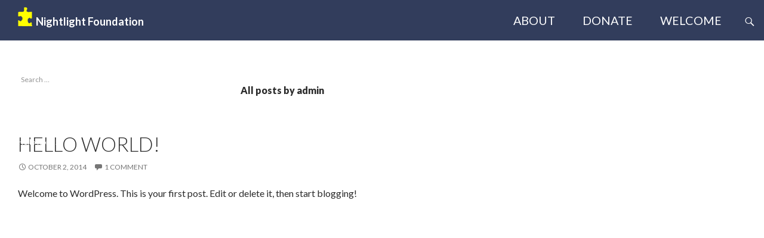

--- FILE ---
content_type: text/html; charset=UTF-8
request_url: http://nightlightfoundation.org/author/admin/
body_size: 3660
content:
<!DOCTYPE html>
<!--[if IE 7]>
<html class="ie ie7" lang="en">
<![endif]-->
<!--[if IE 8]>
<html class="ie ie8" lang="en">
<![endif]-->
<!--[if !(IE 7) & !(IE 8)]><!-->
<html lang="en">
<!--<![endif]-->
<head>
	<meta charset="UTF-8">
	<meta name="viewport" content="width=device-width, maximum-scale=1, minimum-scale=1">
	<meta name="apple-mobile-web-app-capable" content="yes">
	<title>admin | Nightlight Foundation</title>
	<link rel="profile" href="http://gmpg.org/xfn/11">
	<link rel="pingback" href="http://nightlightfoundation.org/xmlrpc.php">
	<!--[if lt IE 9]>
	<script src="http://nightlightfoundation.org/wp-content/themes/twentyfourteen/js/html5.js"></script>
	<![endif]-->
	<link rel='dns-prefetch' href='//fonts.googleapis.com' />
<link rel='dns-prefetch' href='//s.w.org' />
<link rel="alternate" type="application/rss+xml" title="Nightlight Foundation &raquo; Feed" href="http://nightlightfoundation.org/feed/" />
<link rel="alternate" type="application/rss+xml" title="Nightlight Foundation &raquo; Comments Feed" href="http://nightlightfoundation.org/comments/feed/" />
<link rel="alternate" type="application/rss+xml" title="Nightlight Foundation &raquo; Posts by admin Feed" href="http://nightlightfoundation.org/author/admin/feed/" />
		<script type="text/javascript">
			window._wpemojiSettings = {"baseUrl":"https:\/\/s.w.org\/images\/core\/emoji\/13.0.1\/72x72\/","ext":".png","svgUrl":"https:\/\/s.w.org\/images\/core\/emoji\/13.0.1\/svg\/","svgExt":".svg","source":{"concatemoji":"http:\/\/nightlightfoundation.org\/wp-includes\/js\/wp-emoji-release.min.js?ver=5.6.14"}};
			!function(e,a,t){var n,r,o,i=a.createElement("canvas"),p=i.getContext&&i.getContext("2d");function s(e,t){var a=String.fromCharCode;p.clearRect(0,0,i.width,i.height),p.fillText(a.apply(this,e),0,0);e=i.toDataURL();return p.clearRect(0,0,i.width,i.height),p.fillText(a.apply(this,t),0,0),e===i.toDataURL()}function c(e){var t=a.createElement("script");t.src=e,t.defer=t.type="text/javascript",a.getElementsByTagName("head")[0].appendChild(t)}for(o=Array("flag","emoji"),t.supports={everything:!0,everythingExceptFlag:!0},r=0;r<o.length;r++)t.supports[o[r]]=function(e){if(!p||!p.fillText)return!1;switch(p.textBaseline="top",p.font="600 32px Arial",e){case"flag":return s([127987,65039,8205,9895,65039],[127987,65039,8203,9895,65039])?!1:!s([55356,56826,55356,56819],[55356,56826,8203,55356,56819])&&!s([55356,57332,56128,56423,56128,56418,56128,56421,56128,56430,56128,56423,56128,56447],[55356,57332,8203,56128,56423,8203,56128,56418,8203,56128,56421,8203,56128,56430,8203,56128,56423,8203,56128,56447]);case"emoji":return!s([55357,56424,8205,55356,57212],[55357,56424,8203,55356,57212])}return!1}(o[r]),t.supports.everything=t.supports.everything&&t.supports[o[r]],"flag"!==o[r]&&(t.supports.everythingExceptFlag=t.supports.everythingExceptFlag&&t.supports[o[r]]);t.supports.everythingExceptFlag=t.supports.everythingExceptFlag&&!t.supports.flag,t.DOMReady=!1,t.readyCallback=function(){t.DOMReady=!0},t.supports.everything||(n=function(){t.readyCallback()},a.addEventListener?(a.addEventListener("DOMContentLoaded",n,!1),e.addEventListener("load",n,!1)):(e.attachEvent("onload",n),a.attachEvent("onreadystatechange",function(){"complete"===a.readyState&&t.readyCallback()})),(n=t.source||{}).concatemoji?c(n.concatemoji):n.wpemoji&&n.twemoji&&(c(n.twemoji),c(n.wpemoji)))}(window,document,window._wpemojiSettings);
		</script>
		<style type="text/css">
img.wp-smiley,
img.emoji {
	display: inline !important;
	border: none !important;
	box-shadow: none !important;
	height: 1em !important;
	width: 1em !important;
	margin: 0 .07em !important;
	vertical-align: -0.1em !important;
	background: none !important;
	padding: 0 !important;
}
</style>
	<link rel='stylesheet' id='wp-block-library-css'  href='http://nightlightfoundation.org/wp-includes/css/dist/block-library/style.min.css?ver=5.6.14' type='text/css' media='all' />
<link rel='stylesheet' id='twentyfourteen-lato-css'  href='https://fonts.googleapis.com/css?family=Lato%3A300%2C400%2C700%2C900%2C300italic%2C400italic%2C700italic&#038;subset=latin%2Clatin-ext' type='text/css' media='all' />
<link rel='stylesheet' id='genericons-css'  href='http://nightlightfoundation.org/wp-content/themes/twentyfourteen/genericons/genericons.css?ver=3.0.3' type='text/css' media='all' />
<link rel='stylesheet' id='twentyfourteen-style-css'  href='http://nightlightfoundation.org/wp-content/themes/nightlightfoundation/style.css?ver=5.6.14' type='text/css' media='all' />
<!--[if lt IE 9]>
<link rel='stylesheet' id='twentyfourteen-ie-css'  href='http://nightlightfoundation.org/wp-content/themes/twentyfourteen/css/ie.css?ver=20131205' type='text/css' media='all' />
<![endif]-->
<script type='text/javascript' src='http://nightlightfoundation.org/wp-includes/js/jquery/jquery.min.js?ver=3.5.1' id='jquery-core-js'></script>
<script type='text/javascript' src='http://nightlightfoundation.org/wp-includes/js/jquery/jquery-migrate.min.js?ver=3.3.2' id='jquery-migrate-js'></script>
<link rel="https://api.w.org/" href="http://nightlightfoundation.org/wp-json/" /><link rel="alternate" type="application/json" href="http://nightlightfoundation.org/wp-json/wp/v2/users/1" /><link rel="EditURI" type="application/rsd+xml" title="RSD" href="http://nightlightfoundation.org/xmlrpc.php?rsd" />
<link rel="wlwmanifest" type="application/wlwmanifest+xml" href="http://nightlightfoundation.org/wp-includes/wlwmanifest.xml" /> 
<meta name="generator" content="WordPress 5.6.14" />
<link rel="Shortcut Icon" type="image/x-icon" href="http://nightlightfoundation.org/wp-content/themes/nightlightfoundation/images/favicon.ico" />
<style type="text/css">.recentcomments a{display:inline !important;padding:0 !important;margin:0 !important;}</style></head>

<body class="archive author author-admin author-1 masthead-fixed list-view full-width footer-widgets">
<div id="page" class="hfeed site">
	
	<header id="masthead" class="site-header" role="banner">
		<div class="header-main">
			<h1 class="site-title"><a href="http://nightlightfoundation.org/" rel="home">Nightlight Foundation</a></h1>

			<div class="search-toggle">
				<a href="#search-container" class="screen-reader-text">Search</a>
			</div>

			<nav id="primary-navigation" class="site-navigation primary-navigation" role="navigation">
				<button class="menu-toggle">Primary Menu</button>
				<a class="screen-reader-text skip-link" href="#content">Skip to content</a>
				<div class="nav-menu"><ul>
<li class="page_item page-item-2"><a href="http://nightlightfoundation.org/about/">About</a></li>
<li class="page_item page-item-13"><a href="http://nightlightfoundation.org/donate/">Donate</a></li>
<li class="page_item page-item-35"><a href="http://nightlightfoundation.org/">Welcome</a></li>
</ul></div>
			</nav>
		</div>

		<div id="search-container" class="search-box-wrapper hide">
			<div class="search-box">
				<form role="search" method="get" class="search-form" action="http://nightlightfoundation.org/">
				<label>
					<span class="screen-reader-text">Search for:</span>
					<input type="search" class="search-field" placeholder="Search &hellip;" value="" name="s" />
				</label>
				<input type="submit" class="search-submit" value="Search" />
			</form>			</div>
		</div>
	</header><!-- #masthead -->

	<div id="main" class="site-main">

	<section id="primary" class="content-area">
		<div id="content" class="site-content" role="main">

			
			<header class="archive-header">
				<h1 class="archive-title">
					All posts by admin				</h1>
							</header><!-- .archive-header -->

			
<article id="post-1" class="post-1 post type-post status-publish format-standard hentry category-uncategorized">
	
	<header class="entry-header">
		<h1 class="entry-title"><a href="http://nightlightfoundation.org/uncategorized/hello-world/" rel="bookmark">Hello world!</a></h1>
		<div class="entry-meta">
			<span class="entry-date"><a href="http://nightlightfoundation.org/uncategorized/hello-world/" rel="bookmark"><time class="entry-date" datetime="2014-10-02T17:56:50+00:00">October 2, 2014</time></a></span> <span class="byline"><span class="author vcard"><a class="url fn n" href="http://nightlightfoundation.org/author/admin/" rel="author">admin</a></span></span>			<span class="comments-link"><a href="http://nightlightfoundation.org/uncategorized/hello-world/#comments">1 Comment</a></span>
					</div><!-- .entry-meta -->
	</header><!-- .entry-header -->

		<div class="entry-content">
		<p>Welcome to WordPress. This is your first post. Edit or delete it, then start blogging!</p>
	</div><!-- .entry-content -->
	
	</article><!-- #post-## -->

		</div><!-- #content -->
	</section><!-- #primary -->

<div id="secondary">
		<h2 class="site-description">Residential living for adults with autism</h2>
	
	
		<div id="primary-sidebar" class="primary-sidebar widget-area" role="complementary">
		<aside id="search-2" class="widget widget_search"><form role="search" method="get" class="search-form" action="http://nightlightfoundation.org/">
				<label>
					<span class="screen-reader-text">Search for:</span>
					<input type="search" class="search-field" placeholder="Search &hellip;" value="" name="s" />
				</label>
				<input type="submit" class="search-submit" value="Search" />
			</form></aside>
		<aside id="recent-posts-2" class="widget widget_recent_entries">
		<h1 class="widget-title">Recent Posts</h1>
		<ul>
											<li>
					<a href="http://nightlightfoundation.org/uncategorized/hello-world/" aria-current="page">Hello world!</a>
									</li>
					</ul>

		</aside><aside id="recent-comments-2" class="widget widget_recent_comments"><h1 class="widget-title">Recent Comments</h1><ul id="recentcomments"><li class="recentcomments"><span class="comment-author-link"><a href='http://wordpress.org/' rel='external nofollow ugc' class='url'>Mr WordPress</a></span> on <a href="http://nightlightfoundation.org/uncategorized/hello-world/#comment-1">Hello world!</a></li></ul></aside><aside id="archives-2" class="widget widget_archive"><h1 class="widget-title">Archives</h1>
			<ul>
					<li><a href='http://nightlightfoundation.org/2014/10/'>October 2014</a></li>
			</ul>

			</aside><aside id="categories-2" class="widget widget_categories"><h1 class="widget-title">Categories</h1>
			<ul>
					<li class="cat-item cat-item-1"><a href="http://nightlightfoundation.org/category/uncategorized/">Uncategorized</a>
</li>
			</ul>

			</aside><aside id="meta-2" class="widget widget_meta"><h1 class="widget-title">Meta</h1>
		<ul>
						<li><a href="http://nightlightfoundation.org/wp-login.php">Log in</a></li>
			<li><a href="http://nightlightfoundation.org/feed/">Entries feed</a></li>
			<li><a href="http://nightlightfoundation.org/comments/feed/">Comments feed</a></li>

			<li><a href="https://wordpress.org/">WordPress.org</a></li>
		</ul>

		</aside>	</div><!-- #primary-sidebar -->
	</div><!-- #secondary -->

		</div><!-- #main -->

		<footer id="colophon" class="site-footer" role="contentinfo">

			
<div id="supplementary">
	<div id="footer-sidebar" class="footer-sidebar widget-area" role="complementary">
		<aside id="pages-2" class="widget widget_pages"><h1 class="widget-title">Pages</h1>
			<ul>
				<li class="page_item page-item-2"><a href="http://nightlightfoundation.org/about/">About</a></li>
<li class="page_item page-item-13"><a href="http://nightlightfoundation.org/donate/">Donate</a></li>
<li class="page_item page-item-35"><a href="http://nightlightfoundation.org/">Welcome</a></li>
			</ul>

			</aside>	</div><!-- #footer-sidebar -->
</div><!-- #supplementary -->

			<div class="site-info">
				<a href="http://lmgraphix.com">LMGraphix</a>
			</div><!-- .site-info -->
		</footer><!-- #colophon -->
	</div><!-- #page -->

	<script type='text/javascript' src='http://nightlightfoundation.org/wp-includes/js/imagesloaded.min.js?ver=4.1.4' id='imagesloaded-js'></script>
<script type='text/javascript' src='http://nightlightfoundation.org/wp-includes/js/masonry.min.js?ver=4.2.2' id='masonry-js'></script>
<script type='text/javascript' src='http://nightlightfoundation.org/wp-includes/js/jquery/jquery.masonry.min.js?ver=3.1.2b' id='jquery-masonry-js'></script>
<script type='text/javascript' src='http://nightlightfoundation.org/wp-content/themes/twentyfourteen/js/functions.js?ver=20150315' id='twentyfourteen-script-js'></script>
<script type='text/javascript' src='http://nightlightfoundation.org/wp-includes/js/wp-embed.min.js?ver=5.6.14' id='wp-embed-js'></script>
</body>
</html>

--- FILE ---
content_type: text/css
request_url: http://nightlightfoundation.org/wp-content/themes/nightlightfoundation/style.css?ver=5.6.14
body_size: 2291
content:
/*
 Theme Name:   Nightlight Foundation
 Theme URI:    http://example.com/twenty-fourteen-child/
 Description:  Nightlight FoundationTheme
 Author:       Lisa Montalvo
 Author URI:   http://lmgraphix.com
 Template:     nightlightfoundation
 Version:      1.0.0
 Tags:         light, dark, two-columns, right-sidebar, responsive-layout, accessibility-ready
 Text Domain:  twenty-fourteen-child
*/


@import url("../twentyfourteen/style.css");


/* =Theme customization starts here
-------------------------------------------------------------- */
.clear { clear:both }
.site, .site-header  { max-width:100%; }

.site-navigation .current_page_item > a, .site-navigation .current_page_ancestor > a, .site-navigation .current-menu-item > a, .site-navigation .current-menu-ancestor > a  { color: #99ccff}

.primary-navigation li:hover > a,
.primary-navigation li.focus > a {
	background-color: #99ccff;
	color: #fff;
}
.search-box {background-color: #323d5c }
.search-box-wrapper { top:60px ; padding-left:0;}
.search-toggle, .menu-toggle { margin-top:12px; }
.menu-toggle:active, 
.menu-toggle:focus, 
.menu-toggle:hover  {background-color: #323d5c; outline:none; }
.search-toggle:hover,
.search-toggle.active {
	background-color: #99ccff;
}


.menu-toggle {
	background-color: #99ccff;
}	
.site-content, .site-main .widecolumn {
    margin-left: 0;
}

.site-content .entry-header, .site-content .entry-content, .site-content .entry-summary, .site-content .entry-meta, .page-content {
    margin: 0 auto;
    max-width: 100%;
}

.site-header {
    background-color: transparent;
}

.site-title{ 
	margin-top:12px; 
	background:url(images/puzzlePiece.png) no-repeat left top;
	padding-left:30px;
}
#masthead { background:#323d5c; }

.search-toggle { background-color:transparent }

#slide-1 {
	float:left;
	width:100%;
	height:600px;
}

.nflLogo {
	margin: 30px;
}

.puzzleAnchor {
	position:absolute;
	top:0;
	right:0;
}
.puzzleFloating {
	position:absolute;
	top:0;
	right:0;
}
.puzzleFloor {
	float:right;
	 margin-top: 250px;
}

#slide-2 {
	float:left;
	background:#323d5c;
	color:#ffffff;
	width:100%;
}
#slide-2:after {
	display:block;
	margin-left:48%;
	background:url(images/downArrowBlue.png) no-repeat;
	height:33px;
	width:55px;
	position:relative;
	bottom: -30px;
	content: '';
}

#slide-2 .nlfContent {
	display:block;
	margin:36px auto 60px;
}

#slide-2 .contentGroup {
       width: 600px;
       margin:0 auto;
}

p.large {
	float:left;
	font-size:6em;
}

p.medium {
	float:left;
	font-size:3em;
}
p.small {
	float:left;
	font-size:1.3em;
}

#slide-2 p.large {
	margin-right:10px;
	margin-bottom:0;
}
#slide-2  p.medium {
	margin-top:50px;
	margin-right:10px;
	margin-bottom:0;
}

#slide-2 p.small {
	margin-bottom: 0;
    margin-left: 10px;
    margin-top: -30px;
}

.red { color:#FF0000; }

.house { float:left; }

#slide-3 {
	float:left;
	background:#ffffff;
	width:100%;
}

#slide-3 .nlfContent {
	display:block;
	margin:36px auto 60px;
}

#slide-3 .contentGroup {
	float:left;
	width:60%;
	color:#323d5c;
	margin-top:20px;
	margin-bottom:60px;
}
#slide-3 .house { width:40% }
#slide-3 .house img { width:100% }

#slide-3 p.exlarge {
	margin-right:10px;
	margin-bottom:0;
	font-size:8em;
	line-height: 0.8em;
}

#slide-3 p.large {
	margin-right:10px;
	margin-bottom:0;
	line-height: 0.8em;
}

#slide-3  p.medium {
	 font-size: 4em;
         line-height: 0.9em;
         margin-bottom: 10px;
         margin-left: 10px;
}

#slide-3 p.small {
	margin-bottom: 0;
}

#slide-3 p.small.top {
	margin-top: 25px;
}

#slide-4 {
	float:left;
	background:#323d5c;
	color:#ffffff;
	width:100%;
}

#slide-4 .nlfContent {
	display:block;
	margin:36px auto 60px;
}

#slide-4 .contentGroup {
	float:left;
	width:50%;
	margin-top:20px;
	margin-bottom:60px;
}

#slide-4 .contentGroup.full {
	width:100%;
	margin-top:0;
}

#slide-4 .wineGlasses {
	float:right;
	width:50%
}

#slide-4 p.large { line-height:1em; font-size:5em; }
#slide-4 p.medium {line-height:1em}
#slide-4 p.small.noBotMargin,
#slide-4 .nlfContent.noBotMargin,
#slide-4 .contentGroup.noBotMargin { margin-bottom:0; }

#slide-5 {
	float:left;
	background:#fff url(images/puzzleFloorFooter.png) no-repeat right bottom;
	width:100%;
}

#slide-5 .nlfContent {
	display:block;
	margin:36px auto 60px;
}

#slide-5 .contentGroup {
	float:left;
	width:55%;
	color:#323d5c;
	margin-top:20px;
	margin-bottom:60px;
	margin-left:24px;
}
#slide-5 .heart {float: left; width:40%; }

#slide-6a{
	float:left;
	background:url(images/marcSam.jpg) top center no-repeat;
	background-size: 100%;
	width:100%;
       height:500px;
}

#slide-6b{
	float:left;	
        width:100%;
}

#slide-6b .callout {
	display:block;
	color:#323d5c;
	font-size:4em;
	margin: 30px auto 0;
	width:70%;
}

#slide-6b .nlfContent {
	display:block;
	margin:30px auto 60px;
}
#slide-6b .contentGroup { width:100% }
#slide-6b p.quote { color:#323d5c; font-size:2em;}

#slide-7a {
	float:left;
	background:url(images/alex3.jpg) top center no-repeat;
	background-size: 100%;
	width:100%;
    height:700px;
}

#slide-7b {
	float:left;
       width:100%:
}

#slide-7b .callout {
	display:block;
	color:#323d5c;
	font-size:6em;
	margin: 30px auto 0;
	width:70%;
}

#slide-7b .nlfContent {
	display:block;
	margin:30px auto 60px;
}
#slide-7b .contentGroup { width:100% }
#slide-7b p.quote { color:#323d5c; font-size:2em;}


#slide-8 {
 	float:left;
	background:#323d5c;
	color:#ffffff;
 	width:100%;
 	height:460px;
 	overflow:hidden;
}

#slide-8 .nlfContent {
	display:block;
	width:70%;
	 margin:36px auto 60px;
}

#slide-8 .contentGroup {
	float:left;
	 width:100%;
	margin-top:20px;
	 margin-bottom:300px;
}

#slide-8 p.large { line-height:1em; font-size:4em; font-weight:bold;}
#slide-8 p.medium { line-height: 1.3em; font-size: 2.3em;}

#slide-8 .puzzleSlider {
	display:block;
	width:100%;
	height: 800px;
	position: relative;
	bottom: 0px;
	margin-top:100px;
        background:url(images/bigPuzzle.png) no-repeat;
	background-size: 100%;
}

@media screen and (max-width: 1350px) {
	#slide-7a {
		height:500px;
	}
}

@media screen and (min-width: 783px) (max-width: 960px) {
	#slide-8 { height: 560px; }
	#slide-8 p.large { line-height:1em; font-size:5.5em; font-weight:bold;}
	#slide-8 p.medium { line-height: 1.8em; font-size: 1.8em;}
}

@media screen and (min-width: 783px) {
	.primary-navigation li {
 		font-size: 1.8em;
 		margin: 10px;
	 }
	
	.nlfContent { width:70% }
	.contentGroup { width:40%; }
	#slide-6 .contentGroup , #slide-7 .contentGroup{ width:100%; }
        .grid3, .grid6, .grid9 { margin-bottom:36px; }
	.grid3 { float:left; width:28%; padding:1%; margin-right:1.5% }
	.grid3.last { margin-right:0 }
	.sales { border: 1px solid #cccccc;  height:250px}
        .sales h2, sales.p { margin: 5%; }
	.sales form { text-align:center }
        .grid3 img { width:100% }
	.grid6 { float:left; width:58% }
	.grid9 { float:left; width:100% }
}


@media screen and (max-width: 782px) {
	#slide-1 { height:200px; }
	.puzzleAnchor, .puzzleFloating, .puzzleFloor { display:none; }
	.nflLogo { margin: 20px; }
	.nlfContent { width:90% }
	.contentGroup { width:90%; }
	.heart { width:90% }
	.wineGlasses { display: none }
 	.heart { width:100% }
 	p.large { font-size:4em; }
	p.medium { font-size:2em; }
	p.small { font-size:1.2em; }

        #slide-6a, #slide-7a { height:340px; }
	#slide-6b .callout, #slide-7b .callout  {
		font-size: 2.8em;
		margin: 30px auto 0;
                line-height:0.9em;
		width: 90%;
	}
	#slide-6b p.quote , #slide-7b p.quote{ font-size:1.3em }

	#slide-8 { height: 460px; }
#slide-8 .contentGroup { width:100% }
	#slide-8 .nlfContent, #slide-5 .nlfContent { width:80%}

	#slide-8 p.large { line-height:1em; font-size:4em; font-weight:bold;}
	#slide-8 p.medium { line-height: 1.3em; font-size: 1.8em;}

}
@media screen and (max-width: 600px) {
	.puzzleAnchor,.puzzleFloating, .puzzleFloor, .heart, .wineGlasses {display:none}
        #slide-2 .contentGroup { width:100% }
	#slide-2 .nlfContent { margin: 24px auto }
	#slide-2 p.medium {margin-top: 20px }
	#slide-2 p.large { font-size:3.2em; margin-bottom:18px;}
	#slide-3 .contentGroup,
	#slide-4 .contentGroup,
	#slide-5 .contentGroup { width:100%; }
	#slide-3 p.exlarge {font-size:6.5em }
	#slide-3 p.medium { font-size:2.9em }
	#slide-3 .house { width:90% }
	#slide-4 p.large { font-size: 3.4em }
        #slide-5 .contentGroup { margin-left:0; }
	#slide-5 p.large { width:100% }
    #slide-6a, #slide-7a { height:300px; background-size: 100%; }
	#slide-6b .callout, #slide-7b .callout  {
		font-size: 2.8em;
		margin: 30px auto 0;
                line-height:0.9em;
		width: 90%;
	}
	#slide-6b p.quote , #slide-7b p.quote{ font-size:1.3em }
	#slide-8 p.large { line-height:1em; font-size:3em; font-weight:bold;}
	#slide-8 p.medium { line-height: 1.3em; font-size: 1.3em;}
}
@media screen and (max-width: 480px) {
	#slide-7a { height:200px;}
}
@media screen and (min-width: 1008px) {
.site:before {
    background-color: transparent }
	}
	
@media screen and (min-width: 1080px) {
.site:before { display:none }
}